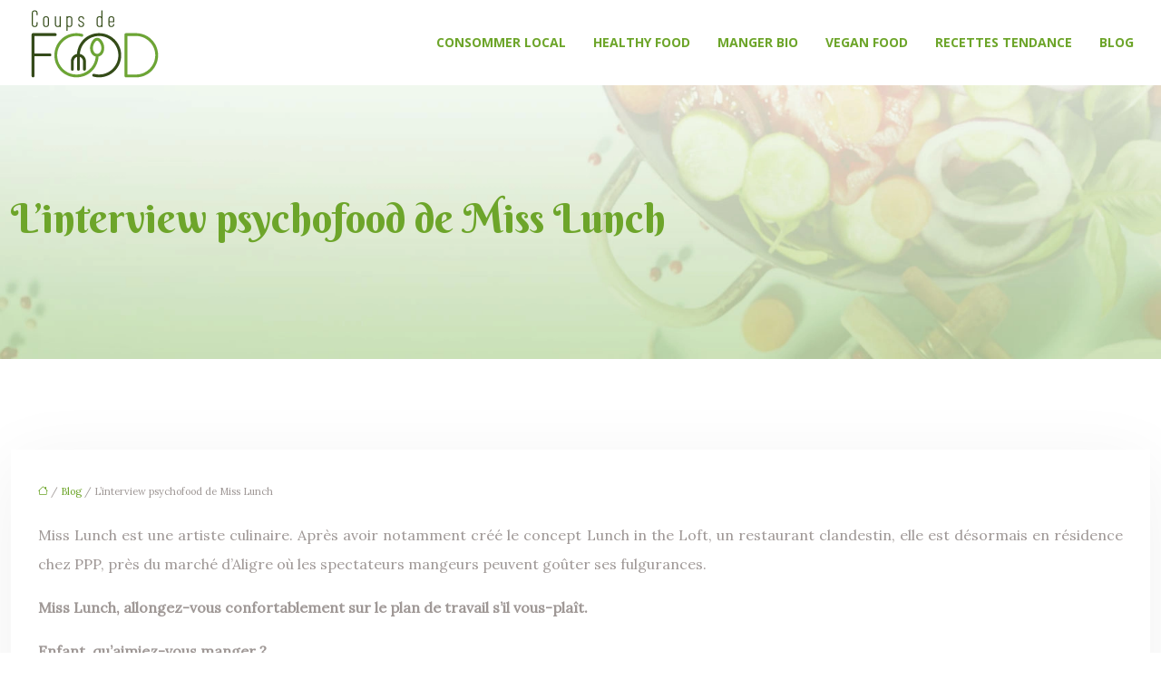

--- FILE ---
content_type: text/html; charset=UTF-8
request_url: https://www.coupsdefood.fr/l-interview-psychofood-de-miss-lunch/
body_size: 11513
content:
<!DOCTYPE html>
<html lang="fr-FR">
<head>
<meta charset="UTF-8" />
<meta name="viewport" content="width=device-width">
<link rel="shortcut icon" href="/wp-content/uploads/2023/12/favicon-1.webp" />
<script type="application/ld+json">
{
    "@context": "https://schema.org",
    "@graph": [
        {
            "@type": "WebSite",
            "@id": "https://www.coupsdefood.fr#website",
            "url": "https://www.coupsdefood.fr",
            "name": "Coupsdefood",
            "inLanguage": "fr-FR",
            "publisher": {
                "@id": "https://www.coupsdefood.fr#organization"
            }
        },
        {
            "@type": "Organization",
            "@id": "https://www.coupsdefood.fr#organization",
            "name": "Coupsdefood",
            "url": "https://www.coupsdefood.fr",
            "logo": {
                "@type": "ImageObject",
                "@id": "https://www.coupsdefood.fr#logo",
                "url": "https://www.coupsdefood.fr/wp-content/uploads/2023/12/logo.webp"
            }
        },
        {
            "@type": "Person",
            "@id": "https://www.coupsdefood.fr/author/coupsdefood#person",
            "name": "admin",
            "jobTitle": "Rédaction Web",
            "url": "https://www.coupsdefood.fr/author/coupsdefood",
            "worksFor": {
                "@id": "https://www.coupsdefood.fr#organization"
            },
            "image": {
                "@type": "ImageObject",
                "url": ""
            }
        },
        {
            "@type": "WebPage",
            "@id": "https://www.coupsdefood.fr/l-interview-psychofood-de-miss-lunch/#webpage",
            "url": "https://www.coupsdefood.fr/l-interview-psychofood-de-miss-lunch/",
            "isPartOf": {
                "@id": "https://www.coupsdefood.fr#website"
            },
            "breadcrumb": {
                "@id": "https://www.coupsdefood.fr/l-interview-psychofood-de-miss-lunch/#breadcrumb"
            },
            "inLanguage": "fr_FR"
        },
        {
            "@type": "Article",
            "@id": "https://www.coupsdefood.fr/l-interview-psychofood-de-miss-lunch/#article",
            "headline": "L’interview psychofood de Miss Lunch",
            "mainEntityOfPage": {
                "@id": "https://www.coupsdefood.fr/l-interview-psychofood-de-miss-lunch/#webpage"
            },
            "wordCount": 568,
            "isAccessibleForFree": true,
            "articleSection": [
                "Blog"
            ],
            "datePublished": "2019-09-26T15:02:53+00:00",
            "author": {
                "@id": "https://www.coupsdefood.fr/author/coupsdefood#person"
            },
            "publisher": {
                "@id": "https://www.coupsdefood.fr#organization"
            },
            "inLanguage": "fr-FR"
        },
        {
            "@type": "BreadcrumbList",
            "@id": "https://www.coupsdefood.fr/l-interview-psychofood-de-miss-lunch/#breadcrumb",
            "itemListElement": [
                {
                    "@type": "ListItem",
                    "position": 1,
                    "name": "Accueil",
                    "item": "https://www.coupsdefood.fr/"
                },
                {
                    "@type": "ListItem",
                    "position": 2,
                    "name": "Blog",
                    "item": "https://www.coupsdefood.fr/blog/"
                },
                {
                    "@type": "ListItem",
                    "position": 3,
                    "name": "L’interview psychofood de Miss Lunch",
                    "item": "https://www.coupsdefood.fr/l-interview-psychofood-de-miss-lunch/"
                }
            ]
        }
    ]
}</script>
<meta name='robots' content='max-image-preview:large' />
<title></title><meta name="description" content=""><link rel="alternate" title="oEmbed (JSON)" type="application/json+oembed" href="https://www.coupsdefood.fr/wp-json/oembed/1.0/embed?url=https%3A%2F%2Fwww.coupsdefood.fr%2Fl-interview-psychofood-de-miss-lunch%2F" />
<link rel="alternate" title="oEmbed (XML)" type="text/xml+oembed" href="https://www.coupsdefood.fr/wp-json/oembed/1.0/embed?url=https%3A%2F%2Fwww.coupsdefood.fr%2Fl-interview-psychofood-de-miss-lunch%2F&#038;format=xml" />
<style id='wp-img-auto-sizes-contain-inline-css' type='text/css'>
img:is([sizes=auto i],[sizes^="auto," i]){contain-intrinsic-size:3000px 1500px}
/*# sourceURL=wp-img-auto-sizes-contain-inline-css */
</style>
<style id='wp-block-library-inline-css' type='text/css'>
:root{--wp-block-synced-color:#7a00df;--wp-block-synced-color--rgb:122,0,223;--wp-bound-block-color:var(--wp-block-synced-color);--wp-editor-canvas-background:#ddd;--wp-admin-theme-color:#007cba;--wp-admin-theme-color--rgb:0,124,186;--wp-admin-theme-color-darker-10:#006ba1;--wp-admin-theme-color-darker-10--rgb:0,107,160.5;--wp-admin-theme-color-darker-20:#005a87;--wp-admin-theme-color-darker-20--rgb:0,90,135;--wp-admin-border-width-focus:2px}@media (min-resolution:192dpi){:root{--wp-admin-border-width-focus:1.5px}}.wp-element-button{cursor:pointer}:root .has-very-light-gray-background-color{background-color:#eee}:root .has-very-dark-gray-background-color{background-color:#313131}:root .has-very-light-gray-color{color:#eee}:root .has-very-dark-gray-color{color:#313131}:root .has-vivid-green-cyan-to-vivid-cyan-blue-gradient-background{background:linear-gradient(135deg,#00d084,#0693e3)}:root .has-purple-crush-gradient-background{background:linear-gradient(135deg,#34e2e4,#4721fb 50%,#ab1dfe)}:root .has-hazy-dawn-gradient-background{background:linear-gradient(135deg,#faaca8,#dad0ec)}:root .has-subdued-olive-gradient-background{background:linear-gradient(135deg,#fafae1,#67a671)}:root .has-atomic-cream-gradient-background{background:linear-gradient(135deg,#fdd79a,#004a59)}:root .has-nightshade-gradient-background{background:linear-gradient(135deg,#330968,#31cdcf)}:root .has-midnight-gradient-background{background:linear-gradient(135deg,#020381,#2874fc)}:root{--wp--preset--font-size--normal:16px;--wp--preset--font-size--huge:42px}.has-regular-font-size{font-size:1em}.has-larger-font-size{font-size:2.625em}.has-normal-font-size{font-size:var(--wp--preset--font-size--normal)}.has-huge-font-size{font-size:var(--wp--preset--font-size--huge)}.has-text-align-center{text-align:center}.has-text-align-left{text-align:left}.has-text-align-right{text-align:right}.has-fit-text{white-space:nowrap!important}#end-resizable-editor-section{display:none}.aligncenter{clear:both}.items-justified-left{justify-content:flex-start}.items-justified-center{justify-content:center}.items-justified-right{justify-content:flex-end}.items-justified-space-between{justify-content:space-between}.screen-reader-text{border:0;clip-path:inset(50%);height:1px;margin:-1px;overflow:hidden;padding:0;position:absolute;width:1px;word-wrap:normal!important}.screen-reader-text:focus{background-color:#ddd;clip-path:none;color:#444;display:block;font-size:1em;height:auto;left:5px;line-height:normal;padding:15px 23px 14px;text-decoration:none;top:5px;width:auto;z-index:100000}html :where(.has-border-color){border-style:solid}html :where([style*=border-top-color]){border-top-style:solid}html :where([style*=border-right-color]){border-right-style:solid}html :where([style*=border-bottom-color]){border-bottom-style:solid}html :where([style*=border-left-color]){border-left-style:solid}html :where([style*=border-width]){border-style:solid}html :where([style*=border-top-width]){border-top-style:solid}html :where([style*=border-right-width]){border-right-style:solid}html :where([style*=border-bottom-width]){border-bottom-style:solid}html :where([style*=border-left-width]){border-left-style:solid}html :where(img[class*=wp-image-]){height:auto;max-width:100%}:where(figure){margin:0 0 1em}html :where(.is-position-sticky){--wp-admin--admin-bar--position-offset:var(--wp-admin--admin-bar--height,0px)}@media screen and (max-width:600px){html :where(.is-position-sticky){--wp-admin--admin-bar--position-offset:0px}}

/*# sourceURL=wp-block-library-inline-css */
</style><style id='global-styles-inline-css' type='text/css'>
:root{--wp--preset--aspect-ratio--square: 1;--wp--preset--aspect-ratio--4-3: 4/3;--wp--preset--aspect-ratio--3-4: 3/4;--wp--preset--aspect-ratio--3-2: 3/2;--wp--preset--aspect-ratio--2-3: 2/3;--wp--preset--aspect-ratio--16-9: 16/9;--wp--preset--aspect-ratio--9-16: 9/16;--wp--preset--color--black: #000000;--wp--preset--color--cyan-bluish-gray: #abb8c3;--wp--preset--color--white: #ffffff;--wp--preset--color--pale-pink: #f78da7;--wp--preset--color--vivid-red: #cf2e2e;--wp--preset--color--luminous-vivid-orange: #ff6900;--wp--preset--color--luminous-vivid-amber: #fcb900;--wp--preset--color--light-green-cyan: #7bdcb5;--wp--preset--color--vivid-green-cyan: #00d084;--wp--preset--color--pale-cyan-blue: #8ed1fc;--wp--preset--color--vivid-cyan-blue: #0693e3;--wp--preset--color--vivid-purple: #9b51e0;--wp--preset--gradient--vivid-cyan-blue-to-vivid-purple: linear-gradient(135deg,rgb(6,147,227) 0%,rgb(155,81,224) 100%);--wp--preset--gradient--light-green-cyan-to-vivid-green-cyan: linear-gradient(135deg,rgb(122,220,180) 0%,rgb(0,208,130) 100%);--wp--preset--gradient--luminous-vivid-amber-to-luminous-vivid-orange: linear-gradient(135deg,rgb(252,185,0) 0%,rgb(255,105,0) 100%);--wp--preset--gradient--luminous-vivid-orange-to-vivid-red: linear-gradient(135deg,rgb(255,105,0) 0%,rgb(207,46,46) 100%);--wp--preset--gradient--very-light-gray-to-cyan-bluish-gray: linear-gradient(135deg,rgb(238,238,238) 0%,rgb(169,184,195) 100%);--wp--preset--gradient--cool-to-warm-spectrum: linear-gradient(135deg,rgb(74,234,220) 0%,rgb(151,120,209) 20%,rgb(207,42,186) 40%,rgb(238,44,130) 60%,rgb(251,105,98) 80%,rgb(254,248,76) 100%);--wp--preset--gradient--blush-light-purple: linear-gradient(135deg,rgb(255,206,236) 0%,rgb(152,150,240) 100%);--wp--preset--gradient--blush-bordeaux: linear-gradient(135deg,rgb(254,205,165) 0%,rgb(254,45,45) 50%,rgb(107,0,62) 100%);--wp--preset--gradient--luminous-dusk: linear-gradient(135deg,rgb(255,203,112) 0%,rgb(199,81,192) 50%,rgb(65,88,208) 100%);--wp--preset--gradient--pale-ocean: linear-gradient(135deg,rgb(255,245,203) 0%,rgb(182,227,212) 50%,rgb(51,167,181) 100%);--wp--preset--gradient--electric-grass: linear-gradient(135deg,rgb(202,248,128) 0%,rgb(113,206,126) 100%);--wp--preset--gradient--midnight: linear-gradient(135deg,rgb(2,3,129) 0%,rgb(40,116,252) 100%);--wp--preset--font-size--small: 13px;--wp--preset--font-size--medium: 20px;--wp--preset--font-size--large: 36px;--wp--preset--font-size--x-large: 42px;--wp--preset--spacing--20: 0.44rem;--wp--preset--spacing--30: 0.67rem;--wp--preset--spacing--40: 1rem;--wp--preset--spacing--50: 1.5rem;--wp--preset--spacing--60: 2.25rem;--wp--preset--spacing--70: 3.38rem;--wp--preset--spacing--80: 5.06rem;--wp--preset--shadow--natural: 6px 6px 9px rgba(0, 0, 0, 0.2);--wp--preset--shadow--deep: 12px 12px 50px rgba(0, 0, 0, 0.4);--wp--preset--shadow--sharp: 6px 6px 0px rgba(0, 0, 0, 0.2);--wp--preset--shadow--outlined: 6px 6px 0px -3px rgb(255, 255, 255), 6px 6px rgb(0, 0, 0);--wp--preset--shadow--crisp: 6px 6px 0px rgb(0, 0, 0);}:where(body) { margin: 0; }.wp-site-blocks > .alignleft { float: left; margin-right: 2em; }.wp-site-blocks > .alignright { float: right; margin-left: 2em; }.wp-site-blocks > .aligncenter { justify-content: center; margin-left: auto; margin-right: auto; }:where(.is-layout-flex){gap: 0.5em;}:where(.is-layout-grid){gap: 0.5em;}.is-layout-flow > .alignleft{float: left;margin-inline-start: 0;margin-inline-end: 2em;}.is-layout-flow > .alignright{float: right;margin-inline-start: 2em;margin-inline-end: 0;}.is-layout-flow > .aligncenter{margin-left: auto !important;margin-right: auto !important;}.is-layout-constrained > .alignleft{float: left;margin-inline-start: 0;margin-inline-end: 2em;}.is-layout-constrained > .alignright{float: right;margin-inline-start: 2em;margin-inline-end: 0;}.is-layout-constrained > .aligncenter{margin-left: auto !important;margin-right: auto !important;}.is-layout-constrained > :where(:not(.alignleft):not(.alignright):not(.alignfull)){margin-left: auto !important;margin-right: auto !important;}body .is-layout-flex{display: flex;}.is-layout-flex{flex-wrap: wrap;align-items: center;}.is-layout-flex > :is(*, div){margin: 0;}body .is-layout-grid{display: grid;}.is-layout-grid > :is(*, div){margin: 0;}body{padding-top: 0px;padding-right: 0px;padding-bottom: 0px;padding-left: 0px;}a:where(:not(.wp-element-button)){text-decoration: underline;}:root :where(.wp-element-button, .wp-block-button__link){background-color: #32373c;border-width: 0;color: #fff;font-family: inherit;font-size: inherit;font-style: inherit;font-weight: inherit;letter-spacing: inherit;line-height: inherit;padding-top: calc(0.667em + 2px);padding-right: calc(1.333em + 2px);padding-bottom: calc(0.667em + 2px);padding-left: calc(1.333em + 2px);text-decoration: none;text-transform: inherit;}.has-black-color{color: var(--wp--preset--color--black) !important;}.has-cyan-bluish-gray-color{color: var(--wp--preset--color--cyan-bluish-gray) !important;}.has-white-color{color: var(--wp--preset--color--white) !important;}.has-pale-pink-color{color: var(--wp--preset--color--pale-pink) !important;}.has-vivid-red-color{color: var(--wp--preset--color--vivid-red) !important;}.has-luminous-vivid-orange-color{color: var(--wp--preset--color--luminous-vivid-orange) !important;}.has-luminous-vivid-amber-color{color: var(--wp--preset--color--luminous-vivid-amber) !important;}.has-light-green-cyan-color{color: var(--wp--preset--color--light-green-cyan) !important;}.has-vivid-green-cyan-color{color: var(--wp--preset--color--vivid-green-cyan) !important;}.has-pale-cyan-blue-color{color: var(--wp--preset--color--pale-cyan-blue) !important;}.has-vivid-cyan-blue-color{color: var(--wp--preset--color--vivid-cyan-blue) !important;}.has-vivid-purple-color{color: var(--wp--preset--color--vivid-purple) !important;}.has-black-background-color{background-color: var(--wp--preset--color--black) !important;}.has-cyan-bluish-gray-background-color{background-color: var(--wp--preset--color--cyan-bluish-gray) !important;}.has-white-background-color{background-color: var(--wp--preset--color--white) !important;}.has-pale-pink-background-color{background-color: var(--wp--preset--color--pale-pink) !important;}.has-vivid-red-background-color{background-color: var(--wp--preset--color--vivid-red) !important;}.has-luminous-vivid-orange-background-color{background-color: var(--wp--preset--color--luminous-vivid-orange) !important;}.has-luminous-vivid-amber-background-color{background-color: var(--wp--preset--color--luminous-vivid-amber) !important;}.has-light-green-cyan-background-color{background-color: var(--wp--preset--color--light-green-cyan) !important;}.has-vivid-green-cyan-background-color{background-color: var(--wp--preset--color--vivid-green-cyan) !important;}.has-pale-cyan-blue-background-color{background-color: var(--wp--preset--color--pale-cyan-blue) !important;}.has-vivid-cyan-blue-background-color{background-color: var(--wp--preset--color--vivid-cyan-blue) !important;}.has-vivid-purple-background-color{background-color: var(--wp--preset--color--vivid-purple) !important;}.has-black-border-color{border-color: var(--wp--preset--color--black) !important;}.has-cyan-bluish-gray-border-color{border-color: var(--wp--preset--color--cyan-bluish-gray) !important;}.has-white-border-color{border-color: var(--wp--preset--color--white) !important;}.has-pale-pink-border-color{border-color: var(--wp--preset--color--pale-pink) !important;}.has-vivid-red-border-color{border-color: var(--wp--preset--color--vivid-red) !important;}.has-luminous-vivid-orange-border-color{border-color: var(--wp--preset--color--luminous-vivid-orange) !important;}.has-luminous-vivid-amber-border-color{border-color: var(--wp--preset--color--luminous-vivid-amber) !important;}.has-light-green-cyan-border-color{border-color: var(--wp--preset--color--light-green-cyan) !important;}.has-vivid-green-cyan-border-color{border-color: var(--wp--preset--color--vivid-green-cyan) !important;}.has-pale-cyan-blue-border-color{border-color: var(--wp--preset--color--pale-cyan-blue) !important;}.has-vivid-cyan-blue-border-color{border-color: var(--wp--preset--color--vivid-cyan-blue) !important;}.has-vivid-purple-border-color{border-color: var(--wp--preset--color--vivid-purple) !important;}.has-vivid-cyan-blue-to-vivid-purple-gradient-background{background: var(--wp--preset--gradient--vivid-cyan-blue-to-vivid-purple) !important;}.has-light-green-cyan-to-vivid-green-cyan-gradient-background{background: var(--wp--preset--gradient--light-green-cyan-to-vivid-green-cyan) !important;}.has-luminous-vivid-amber-to-luminous-vivid-orange-gradient-background{background: var(--wp--preset--gradient--luminous-vivid-amber-to-luminous-vivid-orange) !important;}.has-luminous-vivid-orange-to-vivid-red-gradient-background{background: var(--wp--preset--gradient--luminous-vivid-orange-to-vivid-red) !important;}.has-very-light-gray-to-cyan-bluish-gray-gradient-background{background: var(--wp--preset--gradient--very-light-gray-to-cyan-bluish-gray) !important;}.has-cool-to-warm-spectrum-gradient-background{background: var(--wp--preset--gradient--cool-to-warm-spectrum) !important;}.has-blush-light-purple-gradient-background{background: var(--wp--preset--gradient--blush-light-purple) !important;}.has-blush-bordeaux-gradient-background{background: var(--wp--preset--gradient--blush-bordeaux) !important;}.has-luminous-dusk-gradient-background{background: var(--wp--preset--gradient--luminous-dusk) !important;}.has-pale-ocean-gradient-background{background: var(--wp--preset--gradient--pale-ocean) !important;}.has-electric-grass-gradient-background{background: var(--wp--preset--gradient--electric-grass) !important;}.has-midnight-gradient-background{background: var(--wp--preset--gradient--midnight) !important;}.has-small-font-size{font-size: var(--wp--preset--font-size--small) !important;}.has-medium-font-size{font-size: var(--wp--preset--font-size--medium) !important;}.has-large-font-size{font-size: var(--wp--preset--font-size--large) !important;}.has-x-large-font-size{font-size: var(--wp--preset--font-size--x-large) !important;}
/*# sourceURL=global-styles-inline-css */
</style>

<link rel='stylesheet' id='accordion-css-css' href='https://www.coupsdefood.fr/wp-content/plugins/medialab-gutenberg/accordion.css?ver=6a1e7d34b1d1d42b5e1e35da2fa00e34' type='text/css' media='all' />
<link rel='stylesheet' id='default-css' href='https://www.coupsdefood.fr/wp-content/themes/factory-templates-4/style.css?ver=6a1e7d34b1d1d42b5e1e35da2fa00e34' type='text/css' media='all' />
<link rel='stylesheet' id='bootstrap5-css' href='https://www.coupsdefood.fr/wp-content/themes/factory-templates-4/css/bootstrap.min.css?ver=6a1e7d34b1d1d42b5e1e35da2fa00e34' type='text/css' media='all' />
<link rel='stylesheet' id='bootstrap-icon-css' href='https://www.coupsdefood.fr/wp-content/themes/factory-templates-4/css/bootstrap-icons.css?ver=6a1e7d34b1d1d42b5e1e35da2fa00e34' type='text/css' media='all' />
<link rel='stylesheet' id='global-css' href='https://www.coupsdefood.fr/wp-content/themes/factory-templates-4/css/global.css?ver=6a1e7d34b1d1d42b5e1e35da2fa00e34' type='text/css' media='all' />
<link rel='stylesheet' id='light-theme-css' href='https://www.coupsdefood.fr/wp-content/themes/factory-templates-4/css/light.css?ver=6a1e7d34b1d1d42b5e1e35da2fa00e34' type='text/css' media='all' />
<script type="text/javascript" src="https://www.coupsdefood.fr/wp-includes/js/jquery/jquery.min.js?ver=6a1e7d34b1d1d42b5e1e35da2fa00e34" id="jquery-core-js"></script>
<script type="text/javascript" src="https://www.coupsdefood.fr/wp-includes/js/jquery/jquery-migrate.min.js?ver=6a1e7d34b1d1d42b5e1e35da2fa00e34" id="jquery-migrate-js"></script>
<script type="text/javascript" src="https://code.jquery.com/jquery-3.2.1.min.js?ver=6a1e7d34b1d1d42b5e1e35da2fa00e34" id="jquery3.2.1-js"></script>
<script type="text/javascript" src="https://www.coupsdefood.fr/wp-content/themes/factory-templates-4/js/fn.js?ver=6a1e7d34b1d1d42b5e1e35da2fa00e34" id="default_script-js"></script>
<link rel="https://api.w.org/" href="https://www.coupsdefood.fr/wp-json/" /><link rel="alternate" title="JSON" type="application/json" href="https://www.coupsdefood.fr/wp-json/wp/v2/posts/25526" /><link rel="EditURI" type="application/rsd+xml" title="RSD" href="https://www.coupsdefood.fr/xmlrpc.php?rsd" />
<link rel="canonical" href="https://www.coupsdefood.fr/l-interview-psychofood-de-miss-lunch/" />
<link rel='shortlink' href='https://www.coupsdefood.fr/?p=25526' />
 
<meta name="google-site-verification" content="GFH15MmOC8CAOsX6u-Q7t0WjSfwsGEZ3g16MAMFj07c" />
<link href="https://fonts.googleapis.com/css2?family=Berkshire+Swash&display=swap" rel="stylesheet">
<link href="https://fonts.googleapis.com/css2?family=Lora&display=swap" rel="stylesheet">
<link href="https://fonts.googleapis.com/css2?family=Open+Sans:wght@700&display=swap" rel="stylesheet">
<meta name="google-site-verification" content="5Ee3uLbVYx4Hj30etlCysK8IxvokD1DTO6qxPg6AjSU" /> 
<style type="text/css">
.default_color_background,.menu-bars{background-color : #6DA52A }.default_color_text,a,h1 span,h2 span,h3 span,h4 span,h5 span,h6 span{color :#6DA52A }.navigation li a,.navigation li.disabled,.navigation li.active a,.owl-dots .owl-dot.active span,.owl-dots .owl-dot:hover span{background-color: #6DA52A;}
.block-spc{border-color:#6DA52A}
.page-content a{color : #6DA52A }.page-content a:hover{color : #ffc107 }.home .body-content a{color : #6DA52A }.home .body-content a:hover{color : #ffc107 }.col-menu,.main-navigation{background-color:transparent;}.main-navigation .menu-humber-right,.menu-hamb-left,.creative-left{background-color:#6da52a}.main-navigation.scrolled{background-color:#fff;}.main-navigation .logo-main{height: 80px;}.main-navigation  .logo-sticky{height: 40px;}nav li a{font-size:14px;}nav li a{line-height:24px;}nav li a{color:#6DA52A!important;}nav li:hover > a,.current-menu-item > a{color:#000!important;}.scrolled nav li a{color:#b2c39b!important;}.scrolled nav li:hover a,.scrolled .current-menu-item a{color:#b2c39b!important;}.sub-menu a{color:#b2c39b!important;}.archive h1{color:#6DA52A!important;}.archive h1{text-align:center!important;} .archive h1{font-size:45px}  .archive h2,.cat-description h2{font-size:25px} .archive h2 a,.cat-description h2{color:#334C17!important;}.archive .readmore{background-color:#6da52a;}.archive .readmore{color:#fff;}.archive .readmore:hover{background-color:#334c12;}.archive .readmore:hover{color:#fff;}.archive .readmore{padding:8px 20px;}.single h1{color:#6DA52A!important;}.single .the-post h2{color:#334C17!important;}.single .the-post h3{color:#334C17!important;}.single .the-post h4{color:#b2c39b!important;}.single .the-post h5{color:#334C17!important;}.single .the-post h6{color:#334C17!important;} .single .post-content a{color:#6DA52A} .single .post-content a:hover{color:#ffc107}.single h1{text-align:left!important;}.single h1{font-size: 45px}.single h2{font-size: 25px}.single h3{font-size: 21px}.single h4{font-size: 18px}footer{background-position:top }  footer a{color: #6da52a}#back_to_top{background-color:#6da52a;}#back_to_top i, #back_to_top svg{color:#fff;}#back_to_top {padding:3px 5px 6px;}</style>
<style>:root {
    --color-primary: #6DA52A;
    --color-primary-light: #8dd636;
    --color-primary-dark: #4c731d;
    --color-primary-hover: #629425;
    --color-primary-muted: #aeff43;
            --color-background: coupsdefood;
    --color-text: #000000;
} </style>
<style id="custom-st" type="text/css">
body{font-size:16px;font-weight:400;line-height:32px;font-family:Lora;color:#9f9896;}h1,h2,h3,h4{font-family:Berkshire Swash;font-weight:400;}a{text-decoration:none;}.justify-text{text-align:justify;}.mod-pad1{padding:0 20%!important;}.mod-pad2{padding:0 10%!important;}.background-zoom{position:relative;overflow:hidden;}.background-zoom:before{content:'';position:absolute;background:#fff;width:100%;height:100%;opacity:0!important;transition:all 0.6s ease;transform:scale(0.5);z-index:1;}.background-zoom:hover:before{opacity:0.7!important;transform:scale(1.2);}.background-zoom h3{transition:all 0.6s ease;transform:scale(0.5);opacity:0;}.background-zoom:hover h3{transform:scale(1);opacity:1;}footer .widget_footer{text-align:center;}footer p{color:#334c12!important;padding:50px 0px 0px;}.main-navigation{z-index:2!important;}nav li a{font-family:Open Sans;font-weight:700;white-space:normal!important;text-transform:uppercase;position:relative;}#main-menu>li>a:after{content:'';position:absolute;bottom:25px;height:2px;width:0;left:15px;background:transparent;transition:.3s;}#main-menu>li:hover>a:after,#main-menu>li.current-menu-item>a:after{width:calc(100% - 30px)!important;background:linear-gradient(135deg,#334c12 0%,#b2c39b 100%);!important;}.main-navigation .sub-menu{padding:0px!important;}.navbar{padding:0px!important;}.sub-menu>li{padding:20px 15px!important;border-bottom:1px solid rgba(0,0,0,0.1);}.classic-menu li a{padding:35px 15px 35px 15px;}.main-navigation .menu-item-has-children:after{top:30px;color:#ec495e;}.scrolled nav .sub-menu li a{color:#334c12!important;}.sub-menu li:hover a,.scrolled nav .sub-menu li:hover a{color:#ec495e!important;}.widget_sidebar{margin-bottom:50px;background:#fff;box-shadow:0 15px 76px 0 rgba(0,0,0,.1);box-sizing:border-box;padding:25px 20px 20px;}.loop-post .align-items-center div{padding:0 0 0 20px;}.archive .post{box-shadow:0 30px 100px 0 rgba(221,224,231,0.5);padding:30px 30px 30px;}.single .all-post-content{padding:30px;background:#fff;box-shadow:0 15px 76px 0 rgba(0,0,0,.06);margin-bottom:50px;}.widget_sidebar .sidebar-widget{margin-bottom:1em;color:#333;text-align:left;position:relative;padding-bottom:1em;border-bottom:none!important;}.sidebar-widget:before{width:100%;border-bottom:1px solid #ececec;}.sidebar-widget:before,.sidebar-widget:after{content:"";position:absolute;left:0;bottom:2px;}.sidebar-widget:after{width:50px;border-bottom:1px solid #6DA52A;}@media screen and (max-width:1600px){}@media screen and (max-width:1366px){.main-navigation{padding:0px 30px!important;}.main-navigation .sub-menu{margin-left:-20px;}}@media screen and (max-width:1280px){}@media screen and (max-width:1024px){h1{line-height:55px!important;font-size:45px!important;}h2{line-height:30px!important;font-size:24px!important;}h3{font-size:20px!important;}.main-navigation .menu-item-has-children:after{top:10px!important;}#main-menu>li:hover>a:after,#main-menu>li.current-menu-item>a:after{width:30px!important;}.classic-menu li a{padding:15px 15px 15px 15px!important;}#main-menu>li>a:after{bottom:10px!important;}.navbar-toggler{background-color:#fff;}.navbar{padding:10px!important;}}@media screen and (max-width:960px){.banner{background:#221B19;}}@media screen and (max-width:375px){.main-navigation{padding:0px 0px!important;}.loop-post .align-items-center{padding-left:0px!important;}.sub-menu a{color:#fff!important;}.main-navigation{background-color:#f4d4d5!important;}#logo img{height:75px!important;width:auto!important;}.banner{position:relative;z-index:0;}.banner:before{background-color:#f5d5d6;content:'';position:absolute;left:0;top:0;width:100%;height:100%;z-index:1;opacity:0.7;}}.main-navigation.scrolled{-webkit-box-shadow:0 2px 13px 0 rgba(0,0,0,.1);-moz-box-shadow:0 2px 13px 0 rgba(0,0,0,.1);box-shadow:0 2px 13px 0 rgba(0,0,0,.1);}:root{--color-primary:#4a721b;--color-secondary:#769b12;--color-third:#4a721b;--color-bg-light:#c7dad65c;--color-bg-soft:#f7f7f7;--color-text:#333;--radius:12px;--shadow:0 1px 6px rgba(0,0,0,0.08);--transition:0.3s ease;}.dt-published,.dt-modified{display:inline-block;font-size:0.9rem;color:var(--color-secondary);padding:6px 12px;border-bottom:2px solid var(--color-secondary);border-top:2px solid var(--color-secondary);}.dt-modified{float:right;}.tldr-hybrid{border-top:2px solid var(--color-bg-light);border-bottom:2px solid var(--color-bg-light);padding:25px 0 10px;margin:2.5em 0;color:var(--color-text);font-family:system-ui,sans-serif;}.tldr-hybrid p:first-of-type{font-size:1.1em;line-height:1.6;}.tldr-hybrid ul{list-style-type:none;padding-left:5px;margin:20px 0;}.tldr-hybrid li{padding-left:25px;position:relative;margin-bottom:10px;}.tldr-hybrid li::before{content:'→';position:absolute;left:0;color:var(--color-primary);font-weight:bold;}.tldr-hybrid p:last-of-type{padding-top:20px;margin-top:20px;border-top:1px dashed var(--color-bg-light);font-size:1em;line-height:1.7;}.tldr-hybrid p:last-of-type strong{color:var(--color-secondary);}.tldr-paragraph{border-top:3px solid;border-bottom:3px solid;border-image:linear-gradient(90deg,var(--color-primary),var(--color-secondary)) 1;padding:20px 0;margin:2.5em 0;text-align:center;}.tldr-paragraph p{font-size:16px;font-style:italic;color:var(--color-secondary);line-height:26px;margin:0;}.tldr-paragraph p strong{font-style:normal;}.tldr-list{margin:2.5em 0;padding:0;border-bottom:2px solid var(--color-bg-light);}.tldr-list::before{content:'';display:block;width:100%;height:5px;background:linear-gradient(90deg,var(--color-primary),var(--color-secondary));}.tldr-list ul{list-style:none;padding:0;margin:20px 0 25px 0;}.tldr-list li{padding-left:25px;position:relative;font-size:1.05em;margin-bottom:12px;}.tldr-list li::before{content:'✓';position:absolute;left:0;top:2px;color:var(--color-primary);font-weight:bold;}.summary-block{margin:10px 0 30px;}.summary-block p,.summary-block h2{font-size:22px;margin-bottom:18px;line-height:32px;color:#333;}.summary-block ul{list-style:none;padding:0;margin:0;}.summary-block li{position:relative;margin-bottom:14px;padding-left:28px;font-size:1rem;color:#555;}.summary-block li::before{content:"✓";position:absolute;left:0;top:0;color:var(--color-primary);font-weight:bold;font-size:1rem;}.summary-block a{color:var(--color-primary);text-decoration:none;font-weight:500;display:inline-flex;align-items:center;transition:all 0.25s ease;}.summary-block a:hover,.summary-block a:focus{color:var(--color-secondary);text-decoration:underline;transform:translateX(4px);}.case-study-block{background-color:var(--color-bg-soft);padding:35px 25px 20px;margin:2em 0;position:relative;overflow:hidden;}.case-study-block-title{font-family:Berkshire Swash;font-weight:400;font-size:21px;color:var(--color-text);}.case-study-block::before{content:'';position:absolute;top:0;left:0;width:100%;height:8px;background:linear-gradient(90deg,var(--color-primary),var(--color-secondary));}blockquote{padding:52px 30px 20px;position:relative;border-radius:0 8px 8px 0;box-shadow:0 4px 15px rgba(0,0,0,0.05);overflow:hidden;transition:all 0.3s ease;background:var(--color-bg-light);border-left:5px solid var(--color-third);color:#333;}blockquote:hover{transform:translateY(-3px);box-shadow:0 16px 30px rgba(0,0,0,0.08);}blockquote p{font-size:17px;line-height:31px;font-weight:400;margin:0;color:#222;}blockquote::before{content:'❝';font-size:120px;position:absolute;opacity:0.5;top:-17px;left:10px;line-height:1;color:var(--color-primary);transition:all 0.3s ease;}cite{font-size:14px;}.actionable-list{font-family:'Segoe UI',system-ui,-apple-system,sans-serif;max-width:900px;margin:50px auto;}.actionable-list h3{text-align:center;font-size:1.8em;color:var(--color-text);margin-bottom:40px;}.actionable-list ol{list-style:none;padding:0;margin:0;counter-reset:actionable-counter;display:flex;flex-wrap:wrap;gap:20px;}.actionable-list li{background-color:#fff;padding:20px;padding-left:85px;position:relative;flex:1 1 300px;min-height:110px;border-top:4px solid var(--color-secondary);box-shadow:0 5px 20px rgba(0,0,0,0.07);}.actionable-list li::before{counter-increment:actionable-counter;content:counter(actionable-counter);position:absolute;left:20px;top:50%;transform:translateY(-50%);background-color:var(--color-primary);color:#fff;font-weight:700;font-size:1.5em;width:50px;height:50px;border-radius:50%;display:flex;justify-content:center;align-items:center;box-shadow:0 0 0 4px #fff,0 0 15px rgba(0,0,0,0.1);}.block-spc{border:solid 0.5em #8dc8be;display:inline-block;padding:1em;position:relative;z-index:1;background:var(--color-bg-light);color:var(--color-text);}.block-spc:before{background-color:#ebf2f0;bottom:-0.5em;content:"";left:2em;position:absolute;right:2em;top:-0.5em;z-index:-1;}footer.author-block{background:var(--color-bg-light);color:var(--color-text);padding:30px 40px;text-align:center;margin-bottom:50px;border-radius:var(--radius);box-shadow:0 6px 15px rgba(0,0,0,0.08);transition:transform var(--transition),box-shadow var(--transition);}footer.author-block:hover{transform:translateY(-3px);box-shadow:0 10px 25px rgba(0,0,0,0.12);}.author-block p{padding:10px 0 0;}.faq-block{margin:30px 0;color:var(--color-text);}.faq-block h2{text-align:center;color:var(--color-secondary);margin-bottom:30px;font-size:2em;}.faq-block .question{font-size:1.1em;color:var(--color-secondary);margin-top:20px;margin-bottom:10px;padding:15px;background-color:var(--color-bg-light);border-radius:var(--radius) var(--radius) 0 0;border-left:4px solid var(--color-primary);}.faq-block .answer{padding:15px;margin-bottom:20px;line-height:1.6;background-color:var(--color-bg-soft);}.faq-block .question:first-of-type{margin-top:0;}.table-data{width:100%;border-collapse:collapse;background:var(--color-bg-soft);overflow:hidden;}.table-data th,.table-data td{padding:12px 15px;text-align:left;border:1px solid var(--color-secondary);color:var(--color-text);}.table-data th{font-weight:600;}.table-data tr:nth-child(odd) td{background:var(--color-bg-light);}.table-data tr:hover td{background:var(--color-primary);color:#fff;transition:var(--transition);}.author-block .author-text{line-height:1.9!important;}.archive .cat-description{margin-bottom:3rem;}.archive h2,.archive h3{color:#1e1e1e;font-weight:400;text-transform:initial;}.archive h3{font-size:21px;}.key-takeaways{font-family:'Segoe UI',system-ui,sans-serif;background-color:var(--color-bg-light);padding:25px;margin:2em 0;box-shadow:var(--shadow);}.key-takeaways p:first-child{font-size:1em;font-weight:700;color:var(--color-secondary);text-transform:uppercase;letter-spacing:1px;margin:0 0 15px 0;display:inline-block;border-bottom:2px solid var(--color-primary);padding-bottom:5px;}.key-takeaways ul{list-style:none;padding:0;margin:0;}.key-takeaways li{color:var(--color-text);line-height:1.7;margin-bottom:15px;padding-left:22px;position:relative;}.key-takeaways li:last-child{margin-bottom:0;}.key-takeaways li::before{content:'✦';position:absolute;left:0;top:2px;color:var(--color-primary);font-size:1.1em;}.archive .cat-description{margin-bottom:3rem;}.archive h2,.archive h3{color:#1e1e1e;font-weight:400;text-transform:initial;}.archive h3{font-size:21px;}</style>
</head> 

<body class="wp-singular post-template-default single single-post postid-25526 single-format-standard wp-theme-factory-templates-4 catid-10" style="background-color: coupsdefood;">

<div class="main-navigation  container-fluid is_sticky none-mobile">
<nav class="navbar navbar-expand-lg  container-xxl">

<a id="logo" href="https://www.coupsdefood.fr">
<img class="logo-main" src="/wp-content/uploads/2023/12/logo.webp"  width="150px"   height="80px"  alt="logo">
<img class="logo-sticky" src="/wp-content/uploads/2023/12/logo.webp" width="auto" height="40px" alt="logo"></a>

    <button class="navbar-toggler" type="button" data-bs-toggle="collapse" data-bs-target="#navbarSupportedContent" aria-controls="navbarSupportedContent" aria-expanded="false" aria-label="Toggle navigation">
      <span class="navbar-toggler-icon"><i class="bi bi-list"></i></span>
    </button>

    <div class="collapse navbar-collapse" id="navbarSupportedContent">

<ul id="main-menu" class="classic-menu navbar-nav ms-auto mb-2 mb-lg-0"><li id="menu-item-25296" class="menu-item menu-item-type-taxonomy menu-item-object-category"><a href="https://www.coupsdefood.fr/consommer-local/">Consommer local</a></li>
<li id="menu-item-25297" class="menu-item menu-item-type-taxonomy menu-item-object-category"><a href="https://www.coupsdefood.fr/healthy-food/">Healthy food</a></li>
<li id="menu-item-25298" class="menu-item menu-item-type-taxonomy menu-item-object-category"><a href="https://www.coupsdefood.fr/manger-bio/">Manger bio</a></li>
<li id="menu-item-25300" class="menu-item menu-item-type-taxonomy menu-item-object-category"><a href="https://www.coupsdefood.fr/vegan-food/">Vegan food</a></li>
<li id="menu-item-25299" class="menu-item menu-item-type-taxonomy menu-item-object-category"><a href="https://www.coupsdefood.fr/recettes-tendance/">Recettes tendance</a></li>
<li id="menu-item-25524" class="menu-item menu-item-type-taxonomy menu-item-object-category current-post-ancestor current-menu-parent current-post-parent"><a href="https://www.coupsdefood.fr/blog/">Blog</a></li>
</ul>
</div>
</nav>
</div><!--menu-->
<div style="" class="body-content     ">
  

<div class="container-fluid subheader" style="background-position:top;background-image:url(/wp-content/uploads/2023/12/food-bg2.webp);background-color:#e5eed9;">
<div id="mask" style=""></div>	
<div class="container-xxl"><h1 class="title">L’interview psychofood de Miss Lunch</h1></div></div>



<div class="post-content container-xxl"> 


<div class="row">
<div class="  col-xxl-9  col-md-12">	



<div class="all-post-content">
<article>
<div style="font-size: 11px" class="breadcrumb"><a href="/"><i class="bi bi-house"></i></a>&nbsp;/&nbsp;<a href="https://www.coupsdefood.fr/blog/">Blog</a>&nbsp;/&nbsp;L’interview psychofood de Miss Lunch</div>
<div class="the-post">





<p>Miss Lunch est une artiste culinaire. Après avoir notamment créé le concept Lunch in the Loft, un restaurant clandestin, elle est désormais en résidence chez PPP, près du marché d’Aligre où les spectateurs mangeurs peuvent goûter ses fulgurances.</p>
<p><strong>Miss Lunch, allongez-vous confortablement sur le plan de travail s’il vous-plaît.</strong></p>
<p><strong>Enfant, qu’aimiez-vous manger ?</strong></p>
<p>Des pâtes en forme de coquille avec du bouillon, du beurre sur le dessus et une Frankfort coupée en cubes dedans.</p>
<p><strong>Est-ce toujours le cas aujourd’hui ?</strong></p>
<p>Oui, j’aime toujours les pâtes, sans le beurre mais avec de l’huile d’olive et j’aime toujours les bonnes Frankfort de chez le boucher!</p>
<p><strong>Enfant, que n’aimiez-vous pas manger ? Est-ce toujours le cas aujourd’hui ?</strong></p>
<p>Le foie de bœuf, archi cuit. Je ne mange toujours pas ça maintenant, mais j’adore tous les foies, surtout le foie de veau et les foies de lapin!</p>
<p><strong>Qui cuisinait chez vous ? Votre mère ? Votre père ? Les enfants ?</strong></p>
<p>Ma maman, et moi!</p>
<p><strong>Les parents sont le prisme au travers duquel les enfants se construisent à la fois par adhésion et par opposition à leur modèle. Sont-ils (aussi) responsables de votre passion pour la cuisine ?</strong></p>
<p>Ils m’ont toujours donné la liberté de faire ce que je voulais (café éphémère à la maison, déjeuners grandioses, fêtes), mais c’est ma tante qui m’a donné mon premier Kitchenaid quand j’avais 11 ans et tous les beaux livres de cuisine!</p>
<p><strong>Avez-vous souffert ou souffrez-vous d’une pathologie liée à l’alimentation ? Une addiction à un aliment en particulier ?</strong></p>
<p>Pas d’addiction, juste des phases préférentielles en fonction des saisons!</p>
<p><strong>Avez-vous un souvenir marquant, une sorte de « flash » culinaire (pour plagier le langage des toxicomanes) qui vous a fait plonger dans « la bouffe » ?</strong></p>
<p>Hummm… Manger de la truffe fraîche pour la première fois de ma vie tout en étant assise aux côtés d’Alain Passard sans savoir si c’était vraiment bon ce que je mangeais… Tout le monde disait que c’était tellement bon, mais comme c’était la première fois, je ne pouvais pas me décider et j’étais très intimidée par les gens à table.</p>
<p><strong>Manger est assurément un plaisir. Pourquoi ?</strong></p>
<p>Grande satisfaction des papilles et du dialogue que ça peut provoquer! Stimulation imaginaire!</p>
<p><strong>Rêvez-vous de cuisine ? Cauchermardez-vous de cuisine ?</strong></p>
<p>OUI, beaucoup !<br>
Des cauchemars genre je suis en cuisine et j’ai perdu la commande ou les commandes et je ne comprends pas pourquoi les gens n’ont pas eu leurs plats. Je tombe quand la porte du lave-vaisselle est ouverte. Je retombe dans le vide quand la trappe est ouverte.<br>
Un rêve : la solution à la recette, l’ingrédient qui manquait …</p>
<p><strong>Pour le concept « Lunch in the loft », vous accueillez des inconnus chez vous et vous discutez finalement assez peu avec eux puisque vous êtes accaparée par vos fourneaux. Quel plaisir y trouvez-vous ?</strong></p>
<p>Tout se fait maintenant chez Première Pression Provence, là ou je suis artiste et cuisinière en résidence. Il n’y a plus de rideau, je cuisine dans un espace ouvert, et donc je vois les gens qui mangent et je parle avec eux. On regarde et touche mes épices sur mon comptoir de cuisine, on me pose des questions, c’est toujours sympa d’apprendre aux gens quelque chose et d’échanger avec eux, de connaître leurs retours!</p>




</div>
</article>




<div class="row nav-post-cat"><div class="col-6"><a href="https://www.coupsdefood.fr/qu-est-ce-qu-une-box-gourmande/"><i class="bi bi-arrow-left"></i>Qu’est-ce qu’une box gourmande ?</a></div><div class="col-6"><a href="https://www.coupsdefood.fr/quelle-farine-choisir-pour-la-pizza/"><i class="bi bi-arrow-left"></i>Quelle farine choisir pour la pizza ?</a></div></div>

</div>

</div>	


<div class="col-xxl-3 col-md-12">
<div class="sidebar">
<div class="widget-area">





<div class='widget_sidebar'><div class='sidebar-widget'>Derniers articles</div><div class='textwidget sidebar-ma'><div class="row mb-2"><div class="col-12"><a href="https://www.coupsdefood.fr/pourquoi-la-pizzeria-au-passage-d-agen-privilegie-le-local/">Pourquoi la pizzeria au Passage d&rsquo;Agen privilégie le local ?</a></div></div><div class="row mb-2"><div class="col-12"><a href="https://www.coupsdefood.fr/charcuterie-halal-strasbourg-la-qualite-a-la-francaise/">Charcuterie halal strasbourg, la qualité à la française</a></div></div><div class="row mb-2"><div class="col-12"><a href="https://www.coupsdefood.fr/comment-bien-choisir-ses-emballages-alimentaires-pour-la-vente-a-emporter/">Comment bien choisir ses emballages alimentaires pour la vente à emporter ?</a></div></div><div class="row mb-2"><div class="col-12"><a href="https://www.coupsdefood.fr/offrez-vous-un-moment-de-plaisir-en-savourant-une-pizza-a-lezignan/">Offrez-vous un moment de plaisir en savourant une pizza à Lézignan</a></div></div><div class="row mb-2"><div class="col-12"><a href="https://www.coupsdefood.fr/comment-reconnaitre-les-certifications-de-viande-cacher-un-guide-pratique-pour-les-consommateurs/">Comment reconnaître les certifications de viande cacher : un guide pratique pour les consommateurs</a></div></div></div></div></div><div class='widget_sidebar'><div class='sidebar-widget'>Articles similaires</div><div class='textwidget sidebar-ma'><div class="row mb-2"><div class="col-12"><a href="https://www.coupsdefood.fr/pourquoi-le-cafe-kona-d-hawai-est-il-considere-comme-l-un-des-meilleurs-au-monde/">Pourquoi le café Kona d&rsquo;Hawaï est-il considéré comme l&rsquo;un des meilleurs au monde ?</a></div></div><div class="row mb-2"><div class="col-12"><a href="https://www.coupsdefood.fr/peut-on-se-passer-des-plastiques-dans-l-emballage/">Peut-on se passer des plastiques dans l&#8217;emballage ?</a></div></div><div class="row mb-2"><div class="col-12"><a href="https://www.coupsdefood.fr/pourquoi-manger-des-fruits-et-legumes-de-saison-les-bienfaits-pour-la-sante/">Pourquoi manger des fruits et légumes de saison ? Les bienfaits pour la santé</a></div></div><div class="row mb-2"><div class="col-12"><a href="https://www.coupsdefood.fr/pourquoi-le-sirop-d-erable-est-si-important-au-canada/">Pourquoi le sirop d&rsquo;érable est si important au Canada ?</a></div></div></div></div>
<style>
	.nav-post-cat .col-6 i{
		display: inline-block;
		position: absolute;
	}
	.nav-post-cat .col-6 a{
		position: relative;
	}
	.nav-post-cat .col-6:nth-child(1) a{
		padding-left: 18px;
		float: left;
	}
	.nav-post-cat .col-6:nth-child(1) i{
		left: 0;
	}
	.nav-post-cat .col-6:nth-child(2) a{
		padding-right: 18px;
		float: right;
	}
	.nav-post-cat .col-6:nth-child(2) i{
		transform: rotate(180deg);
		right: 0;
	}
	.nav-post-cat .col-6:nth-child(2){
		text-align: right;
	}
</style>



</div>
</div>
</div> </div>








</div>

</div><!--body-content-->

<footer class="container-fluid" style="background-color:#e5eed9; ">
<div class="container-xxl">	
<div class="widgets">
<div class="row">
<div class="col-xxl-12 col-md-12">
<div class="widget_footer"><img width="150" height="80" src="https://www.coupsdefood.fr/wp-content/uploads/2023/12/logo.webp" class="image wp-image-25643  attachment-full size-full" alt="" style="max-width: 100%; height: auto;" decoding="async" loading="lazy" /></div><div class="widget_footer">			<div class="textwidget"><p class="text-center">Ne soyez plus consommateur mais consom’acteur</p>
</div>
		</div></div>
</div>
</div></div>
</footer>

<div class="to-top square" id="inactive"><a id='back_to_top'><svg xmlns="http://www.w3.org/2000/svg" width="16" height="16" fill="currentColor" class="bi bi-arrow-up-short" viewBox="0 0 16 16">
  <path fill-rule="evenodd" d="M8 12a.5.5 0 0 0 .5-.5V5.707l2.146 2.147a.5.5 0 0 0 .708-.708l-3-3a.5.5 0 0 0-.708 0l-3 3a.5.5 0 1 0 .708.708L7.5 5.707V11.5a.5.5 0 0 0 .5.5z"/>
</svg></a></div>
<script type="text/javascript">
	let calcScrollValue = () => {
	let scrollProgress = document.getElementById("progress");
	let progressValue = document.getElementById("back_to_top");
	let pos = document.documentElement.scrollTop;
	let calcHeight = document.documentElement.scrollHeight - document.documentElement.clientHeight;
	let scrollValue = Math.round((pos * 100) / calcHeight);
	if (pos > 500) {
	progressValue.style.display = "grid";
	} else {
	progressValue.style.display = "none";
	}
	scrollProgress.addEventListener("click", () => {
	document.documentElement.scrollTop = 0;
	});
	scrollProgress.style.background = `conic-gradient( ${scrollValue}%, #fff ${scrollValue}%)`;
	};
	window.onscroll = calcScrollValue;
	window.onload = calcScrollValue;
</script>






<script type="speculationrules">
{"prefetch":[{"source":"document","where":{"and":[{"href_matches":"/*"},{"not":{"href_matches":["/wp-*.php","/wp-admin/*","/wp-content/uploads/*","/wp-content/*","/wp-content/plugins/*","/wp-content/themes/factory-templates-4/*","/*\\?(.+)"]}},{"not":{"selector_matches":"a[rel~=\"nofollow\"]"}},{"not":{"selector_matches":".no-prefetch, .no-prefetch a"}}]},"eagerness":"conservative"}]}
</script>
<p class="text-center" style="margin-bottom: 0px"><a href="/plan-du-site/">Plan du site</a></p><script type="text/javascript" src="https://www.coupsdefood.fr/wp-content/plugins/medialab-gutenberg/accordion-script.js?ver=6a1e7d34b1d1d42b5e1e35da2fa00e34" id="accordion-script-js"></script>
<script type="text/javascript" src="https://www.coupsdefood.fr/wp-content/themes/factory-templates-4/js/bootstrap.bundle.min.js" id="bootstrap5-js"></script>

<script type="text/javascript">
$(document).ready(function() {
$( ".the-post img" ).on( "click", function() {
var url_img = $(this).attr('src');
$('.img-fullscreen').html("<div><img src='"+url_img+"'></div>");
$('.img-fullscreen').fadeIn();
});
$('.img-fullscreen').on( "click", function() {
$(this).empty();
$('.img-fullscreen').hide();
});
//$('.block2.st3:first-child').removeClass("col-2");
//$('.block2.st3:first-child').addClass("col-6 fheight");
});
</script>










<div class="img-fullscreen"></div>

</body>
</html>